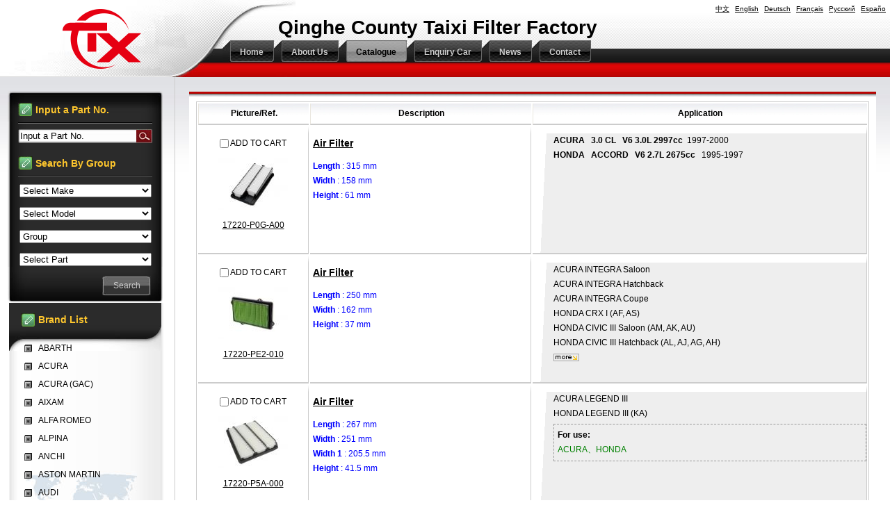

--- FILE ---
content_type: text/html;charset=utf-8
request_url: http://hbtaixifilter.com/?l=en&m=product&part=&make=AC
body_size: 8788
content:
<!DOCTYPE html PUBLIC "-//W3C//DTD XHTML 1.0 Strict//EN"
  "http://www.w3.org/TR/xhtml1/DTD/xhtml1-strict.dtd">
<html xmlns="http://www.w3.org/1999/xhtml">
<head>
	<meta http-equiv="content-type" content="text/html; charset=utf-8" />
	<title>Qinghe County Taixi Filter Factory</title>
	<meta name="author" content="YiParts.com" />
	<meta name="keywords" content="Taixi produces various car filters, air filters, cabin filters, oil filters, fuel filters, and can provide OEM, sample production and processing." />
	<meta name="description" content="Qinghe County Taixi Filter Factory is located in Qinghe County, Xingtai City, Hebei Province, with superior geographical location and convenient transportation. An enterprise integrating research and development, design, production, manufacturing and sales of automotive filters. The company specializes in the production of various car filters, air filters, cabin filters, oil filters, fuel filters, can provide OEM, sample production and processing, the products sell well all over the country, exported to North America, South America, Europe, Southeast Asia, the Middle East and other countries and regions, since the products entered the market, they have won the recognition and trust of domestic and foreign customers with good quality, punctual delivery and price advantages, and are deeply favored by customers.

       Based on the principle of "integrity, innovation, pragmatism and high efficiency", Taixi Company sincerely and warmly welcomes customers from home and abroad to visit and guide, establish a mutually beneficial cooperative relationship, and create a brilliant tomorrow hand in hand with you." />
	
	<link rel="shortcut icon" href="favicon.ico" type="image/x-icon" />
	<script type="text/javascript" src="//cdn.yiparts.com/Js/jquery-1.3.2.min.js"></script>
	<script type="text/javascript" src="//cdn.yiparts.com/Js/jquery-ui-1.7.1.custom.min.js"></script>
	<script type="text/javascript" src="//cdn.yiparts.com/Js/jquery.plug.custom.js"></script>
	<script type="text/javascript" src="//cdn.yiparts.com/Js/checkForm.js"></script>
	<script type="text/javascript" src="//cdn.yiparts.com/Js/fancybox/jquery.fancybox-1.3.1.pack.js"></script>
	<script type="text/javascript" src="//cdn.yiparts.com/Js/fckeditor/fckeditor.js"></script>

		<link rel = "stylesheet" type="text/css" id="default_Css" href="//cdn.yiparts.com/Css/Module/default.css" />
	<link rel = "stylesheet" type="text/css" id="Frame_Css" href="//cdn.yiparts.com/Css/template/template_29/style.css" />
	<link rel = "stylesheet" type="text/css" id="default_Css" href="//cdn.yiparts.com/Css/popup.css" />
		<link rel = "stylesheet" type="text/css" id="Module_Css_9" href="//cdn.yiparts.com/Css/Module/pagenav/3.css" />
				<link rel = "stylesheet" type="text/css" id="Module_Css_product" href="//cdn.yiparts.com/Css/Module/product/product5.css" />
				<link rel = "stylesheet" type="text/css" id="Module_Css_copyright" href="//cdn.yiparts.com/Css/Module/copyright/copyright.css" />
				<link rel = "stylesheet" type="text/css" id="Module_Css_partsearch" href="//cdn.yiparts.com/Css/Module/partsearch/kong.css" />
				<link rel = "stylesheet" type="text/css" id="Module_Css_logo" href="//cdn.yiparts.com/Css/Module/logo/logo.css" />
				<link rel = "stylesheet" type="text/css" id="Module_Css_advsearch" href="//cdn.yiparts.com/Css/Module/advsearch/kong.css" />
				<link rel = "stylesheet" type="text/css" id="Module_Css_language" href="//cdn.yiparts.com/Css/Module/language/language.css" />
				<link rel = "stylesheet" type="text/css" id="Module_Css_makelist" href="//cdn.yiparts.com/Css/Module/makelist/makelist.css" />
				<link rel = "stylesheet" type="text/css" id="Module_Css_banner" href="//cdn.yiparts.com/Css/Module/banner/banner.css" />
				<link rel = "stylesheet" type="text/css" id="Module_Css_menu" href="//cdn.yiparts.com/Css/Module/menu/menu.css" />
				<link rel = "stylesheet" type="text/css" id="Module_Css_user" href="//cdn.yiparts.com/Css/Module/user/user.css" />
					<link rel = "stylesheet" type="text/css" id="User_Css" href="User/user.css" />

	<script type="text/javascript" language="javascript">
		var user='txgs';
		var ver='en';
				var host='';
				var Bselect=false;
			</script>
		</head>

<body onload="window.defaultStatus='Qinghe County Taixi Filter Factory';" id="DEFAULT">
<div id="container" class="PAGE_product en">
<!--调用页面基本的JS,index必须加载-->
	<div id="PageTop" class="control1 PageTop">
		<div id="PageTop1">
			<div id="PageTop2">
			<!--logo 结束--><div id="logo" class="control logo "><div class="container"><div class="main"><a href="#"><img src="images/logo.png" alt="Qinghe County Taixi Filter Factory"  ></a></div></div></div><!--logo 结束--><!--语言栏 开始--><div id="language" class="control language "><div class="container"><div class="main"><div class="content"><ul><li id="cn" ><a href="?m=product&part=&make=AC&l=cn"><span>中文</span></a></li><li id="en" class="active"><a href="?m=product&part=&make=AC&l=en"><span>English</span></a></li><li id="de" ><a href="?m=product&part=&make=AC&l=de"><span>Deutsch</span></a></li><li id="fr" ><a href="?m=product&part=&make=AC&l=fr"><span>Français</span></a></li><li id="py" ><a href="?m=product&part=&make=AC&l=py"><span>Русский</span></a></li><li id="es" ><a href="?m=product&part=&make=AC&l=es"><span>Españo</span></a></li></ul></div></div></div></div><!--div style="clear:both;"></div--><!--语言栏 结束--><!--Banner模块 开始--><div id="banner" class="control banner " style="background-position:left ;"><div class="container"><div class="main" style="position:relative;"><h1 style="position:absolute;font-size:28px;color:#000;">Qinghe County Taixi Filter Factory</h1></div></div></div><!--Banner模块 开始--><!--菜单模块 开始--><div id="menu" class="control menu "><div class="container"><div class="main"><div class="content"><ul><li id="M_home" ><a href="?m=home"><span>Home</span></a></li><li id="M_about" ><a href="?m=about"><span>About Us</span></a></li><li id="M_product" class="active"><a href="?m=product"><span>Catalogue</span></a></li><li id="M_pdcar" ><a href="?m=pdcar"><span>Enquiry Car</span></a></li><li id="M_news" ><a href="?m=news"><span>News</span></a></li><li id="M_contact" ><a href="?m=contact"><span>Contact</span></a></li></ul></div></div></div></div><!--菜单模块 开始-->
			<div style="clear:both;"></div>
			</div>
		</div>

	</div>
	<div id="main">
	 <div id="main1">
	  <div id="main2">
	       <div id="Content" class="control1 PageContent">
			<div id="Content1">
				<div id="Content2">
				<!--产品模块 开始--><div id="product" class="control productlist "><div class="container"><div class="main"><div class="content"><!--购物车-->
<!--表格展示方式-->
<table id="plist">
	<tr class="title">
	<th>Picture/Ref.</th><th>Description</th><th>Application</th>
	</tr>
		<tr>
		<td class="img">
			<div class="carbtn">
						<label><input type="checkbox" name="" value="416" class="checkthis"/> <span>ADD TO CART</span></label>
						</div>
			<a class="image" href="javascript:void(0);" onclick="showproduct(416)"><img src="pic/small/1-4585ff2968709.jpg" alt="Air Filter:17220-P0G-A00"/></a>
			<br /><a href="javascript:void(0);" onclick="showproduct(416)">17220-P0G-A00</a>
		</td>
		<td class="desc">
			<div class="pddesc">
			<h3><a href="javascript:void(0);" onclick="showproduct(416)">Air Filter</a></h3>
			<h4 class="blue"></h4>
			<p class="text"><strong>Length</strong> : 315 mm<br /><strong>Width</strong> : 158 mm<br /><strong>Height</strong> : 61 mm</p>
			</div>
		</td>
		<td class="modellist"><strong>ACURA&nbsp;&nbsp; 3.0 CL&nbsp;&nbsp; V6 3.0L 2997cc</strong>&nbsp; 1997-2000<br />
<strong>HONDA&nbsp;&nbsp; ACCORD&nbsp;&nbsp; V6 2.7L 2675cc</strong>&nbsp;&nbsp; 1995-1997<br/>
		</td>
	</tr>
		<tr>
		<td class="img">
			<div class="carbtn">
						<label><input type="checkbox" name="" value="422" class="checkthis"/> <span>ADD TO CART</span></label>
						</div>
			<a class="image" href="javascript:void(0);" onclick="showproduct(422)"><img src="pic/small/1-4585ff2c5b9ba.jpg" alt="Air Filter:17220-PE2-010"/></a>
			<br /><a href="javascript:void(0);" onclick="showproduct(422)">17220-PE2-010</a>
		</td>
		<td class="desc">
			<div class="pddesc">
			<h3><a href="javascript:void(0);" onclick="showproduct(422)">Air Filter</a></h3>
			<h4 class="blue"></h4>
			<p class="text"><strong>Length</strong> : 250 mm<br /><strong>Width</strong> : 162 mm<br /><strong>Height</strong> : 37 mm</p>
			</div>
		</td>
		<td class="modellist">ACURA <span class="modelitem" value="2734">INTEGRA Saloon</span><br>ACURA <span class="modelitem" value="2733">INTEGRA Hatchback</span><br>ACURA <span class="modelitem" value="2732">INTEGRA Coupe</span><br>HONDA <span class="modelitem" value="702">CRX I (AF, AS)</span><br>HONDA <span class="modelitem" value="667">CIVIC III Saloon (AM, AK, AU)</span><br>HONDA <span class="modelitem" value="666">CIVIC III Hatchback (AL, AJ, AG, AH)</span><br> <a href="javascript:void(0);" onclick="showproduct(422)" id="fumore" >More...</a>
		</td>
	</tr>
		<tr>
		<td class="img">
			<div class="carbtn">
						<label><input type="checkbox" name="" value="470" class="checkthis"/> <span>ADD TO CART</span></label>
						</div>
			<a class="image" href="javascript:void(0);" onclick="showproduct(470)"><img src="pic/small/1-465d4304ce3d2.jpg" alt="Air Filter:17220-P5A-000"/></a>
			<br /><a href="javascript:void(0);" onclick="showproduct(470)">17220-P5A-000</a>
		</td>
		<td class="desc">
			<div class="pddesc">
			<h3><a href="javascript:void(0);" onclick="showproduct(470)">Air Filter</a></h3>
			<h4 class="blue"></h4>
			<p class="text"><strong>Length</strong> : 267 mm<br /><strong>Width</strong> : 251 mm<br /><strong>Width 1</strong> : 205.5 mm<br /><strong>Height</strong> : 41.5 mm</p>
			</div>
		</td>
		<td class="modellist">ACURA <span class="modelitem" value="2738">LEGEND III</span><br>HONDA <span class="modelitem" value="723">LEGEND III (KA)</span><br><div class="makeforuse"><strong>For use:</strong><br/>ACURA、HONDA</div>
		</td>
	</tr>
		<tr>
		<td class="img">
			<div class="carbtn">
						<label><input type="checkbox" name="" value="473" class="checkthis"/> <span>ADD TO CART</span></label>
						</div>
			<a class="image" href="javascript:void(0);" onclick="showproduct(473)"><img src="pic/small/1-465d430678494.jpg" alt="Air Filter:17220-PGK-A00"/></a>
			<br /><a href="javascript:void(0);" onclick="showproduct(473)">17220-PGK-A00</a>
		</td>
		<td class="desc">
			<div class="pddesc">
			<h3><a href="javascript:void(0);" onclick="showproduct(473)">Air Filter</a></h3>
			<h4 class="blue"></h4>
			<p class="text"><strong>Length</strong> : 289 mm<br /><strong>Width</strong> : 164 mm<br /><strong>Height</strong> : 41.5 mm</p>
			</div>
		</td>
		<td class="modellist"><strong>Acura MDX</strong><BR /><br/>
V6-3.5L F/inj. (24V) SOHC J35A3 V-Tec 2006-2001<BR /><br/>
V6-3.5L F/inj. (24V) SOHC J35A5 V-Tec 2004<BR /><br/>
V6-3.5L F/inj. J35A3 V-Tec 2002<BR /><br/>
V6-3.5L F/inj. J35A5 V-Tec 2003<BR /><br/><font color="#B60701"><a href="javascript:void(0);" onclick="showproduct(473)">More</a>...</font>
		</td>
	</tr>
		<tr>
		<td class="img">
			<div class="carbtn">
						<label><input type="checkbox" name="" value="477" class="checkthis"/> <span>ADD TO CART</span></label>
						</div>
			<a class="image" href="javascript:void(0);" onclick="showproduct(477)"><img src="pic/small/1-465d43091a2b2.jpg" alt="Air Filter:17220-PV1-000"/></a>
			<br /><a href="javascript:void(0);" onclick="showproduct(477)">17220-PV1-000</a>
		</td>
		<td class="desc">
			<div class="pddesc">
			<h3><a href="javascript:void(0);" onclick="showproduct(477)">Air Filter</a></h3>
			<h4 class="blue"></h4>
			<p class="text"><strong>Length</strong> : 265 mm<br /><strong>Width</strong> : 203 mm<br /><strong>Height</strong> : 45 mm</p>
			</div>
		</td>
		<td class="modellist"><strong>Honda&nbsp;Accord 2000 PGM-FI, CE4</strong>&nbsp; 1993/10-1997/02 <br />
<strong>Honda&nbsp;Accord 2500 PGM-FI, CE5</strong> 1993/10-1997/02<br />
<strong>Honda&nbsp;Ascot 2000i CC3</strong> 1991/12-1995/02<br />
<strong>Honda&nbsp;Ascot 2000i UA1/UA2</strong> 1995/02-1998/09 <br />
<strong>Honda&nbsp; Ascot 2500i UA2</strong> 1995/02-1998/09 &nbsp; <br /><font color="#B60701"><a href="javascript:void(0);" onclick="showproduct(477)">More</a>...</font>
		</td>
	</tr>
		<tr>
		<td class="img">
			<div class="carbtn">
						<label><input type="checkbox" name="" value="478" class="checkthis"/> <span>ADD TO CART</span></label>
						</div>
			<a class="image" href="javascript:void(0);" onclick="showproduct(478)"><img src="pic/small/1-465d430974f63.jpg" alt="Air Filter:17220-PY3-000"/></a>
			<br /><a href="javascript:void(0);" onclick="showproduct(478)">17220-PY3-000</a>
		</td>
		<td class="desc">
			<div class="pddesc">
			<h3><a href="javascript:void(0);" onclick="showproduct(478)">Air Filter</a></h3>
			<h4 class="blue"></h4>
			<p class="text"><strong>Length</strong> : 263 mm<br /><strong>Width</strong> : 223/178.8 mm<br /><strong>Height</strong> : 41.5 mm</p>
			</div>
		</td>
		<td class="modellist">ACURA <span class="modelitem" value="2737">LEGEND II Coupe</span><br>ACURA <span class="modelitem" value="2736">LEGEND II</span><br>HONDA <span class="modelitem" value="721">LEGEND II Coupe (KA)</span><br>HONDA <span class="modelitem" value="719">LEGEND II (KA)</span><br><div class="makeforuse"><strong>For use:</strong><br/>ACURA、HONDA、VOLVO</div>
		</td>
	</tr>
		<tr>
		<td class="img">
			<div class="carbtn">
						<label><input type="checkbox" name="" value="521" class="checkthis"/> <span>ADD TO CART</span></label>
						</div>
			<a class="image" href="javascript:void(0);" onclick="showproduct(521)"><img src="pic/small/1-465db15751fc2.jpg" alt="Air Filter:17220-RGL-A00"/></a>
			<br /><a href="javascript:void(0);" onclick="showproduct(521)">17220-RGL-A00</a>
		</td>
		<td class="desc">
			<div class="pddesc">
			<h3><a href="javascript:void(0);" onclick="showproduct(521)">Air Filter</a></h3>
			<h4 class="blue"></h4>
			<p class="text"><strong>Length</strong> : 305 mm<br />
<strong>Width</strong> : 175 mm<br />
<strong>Height</strong> : 40 mm</p>
			</div>
		</td>
		<td class="modellist">ACURA <span class="modelitem" value="8851">MDX (YD2)</span><br><div class="makeforuse"><strong>For use:</strong><br/>ACURA、HONDA</div>
		</td>
	</tr>
		<tr>
		<td class="img">
			<div class="carbtn">
						<label><input type="checkbox" name="" value="525" class="checkthis"/> <span>ADD TO CART</span></label>
						</div>
			<a class="image" href="javascript:void(0);" onclick="showproduct(525)"><img src="pic/small/1-465dbbdc09ed1.jpg" alt="Air Filter:17220-RRA-A00"/></a>
			<br /><a href="javascript:void(0);" onclick="showproduct(525)">17220-RRA-A00</a>
		</td>
		<td class="desc">
			<div class="pddesc">
			<h3><a href="javascript:void(0);" onclick="showproduct(525)">Air Filter</a></h3>
			<h4 class="blue"></h4>
			<p class="text"><strong>Length</strong> : 275 mm<br />
<strong>Width</strong> : 161 mm<br />
<strong>Height</strong> : 40 mm</p>
			</div>
		</td>
		<td class="modellist">HONDA <span class="modelitem" value="7983">ELEMENT (YH)</span><br>HONDA <span class="modelitem" value="4668">CIVIC VIII Saloon (FD, FA)</span><br><div class="makeforuse"><strong>For use:</strong><br/>ACURA、HONDA</div>
		</td>
	</tr>
		<tr>
		<td class="img">
			<div class="carbtn">
						<label><input type="checkbox" name="" value="591" class="checkthis"/> <span>ADD TO CART</span></label>
						</div>
			<a class="image" href="javascript:void(0);" onclick="showproduct(591)"><img src="pic/small/1-4662d4ca13518.jpg" alt="Air Filter:17220-PGE-A00"/></a>
			<br /><a href="javascript:void(0);" onclick="showproduct(591)">17220-PGE-A00</a>
		</td>
		<td class="desc">
			<div class="pddesc">
			<h3><a href="javascript:void(0);" onclick="showproduct(591)">Air Filter</a></h3>
			<h4 class="blue"></h4>
			<p class="text"><strong>Length</strong> : 322 mm<br /><strong>Width</strong> : 156 mm<br /><strong>Height</strong> : 48 mm</p>
			</div>
		</td>
		<td class="modellist"><strong>ACURA 3.2 CL V6 3.2L 3210cc VTEC</strong> 1999-2004<br />
<strong>ACURA 3.2 TL V6 3.2L 3210cc VTEC</strong> 1999-2004<br />
<strong>ACURA 3.2L TL V6 3.2L 3210cc VTEC</strong> 1999-2004<br />
<strong>HONDA ACCORD V6 3.0L 2997cc VTEC</strong> 1998-2002<br/>
		</td>
	</tr>
		<tr>
		<td class="img">
			<div class="carbtn">
						<label><input type="checkbox" name="" value="1103" class="checkthis"/> <span>ADD TO CART</span></label>
						</div>
			<a class="image" href="javascript:void(0);" onclick="showproduct(1103)"><img src="pic/small/030031085000-4680acf61e84c.jpg" alt="Air Filter:8-97111-423-0"/></a>
			<br /><a href="javascript:void(0);" onclick="showproduct(1103)">8-97111-423-0</a>
		</td>
		<td class="desc">
			<div class="pddesc">
			<h3><a href="javascript:void(0);" onclick="showproduct(1103)">Air Filter</a></h3>
			<h4 class="blue"></h4>
			<p class="text"><strong>Length</strong> : 310 mm<br /><strong>Width</strong> : 177 mm<br /><strong>Height</strong> : 42 mm</p>
			</div>
		</td>
		<td class="modellist">ACURA SLX V6 3.2L 3165cc<BR /><br/>
ACURA SLX V6 3.5L 3494cc<BR /><br/>
HONDA PASSPORT V6 3.2L 3165cc<BR /><br/>
ISUZU AMIGO L4 2.2L 2198cc<BR /><br/>
ISUZU AMIGO V6 3.2L 3165cc<BR /><br/><font color="#B60701"><a href="javascript:void(0);" onclick="showproduct(1103)">More</a>...</font>
		</td>
	</tr>
	</table>
<!--分页模板-->
                <div class="pagenav">
                <ul>
                    <li class="title">Page: 1/3 Total  30 Records</li>
                    <li>
                        <a href="?l=en&m=product&make=AC&page=1" class="first">&lt;&lt;First</a>
                    </li>
                    <li>
                        <a href="?l=en&m=product&make=AC" class="prveious">&lt;Previous</a>
                    </li><li><span  class="active"><a href="?l=en&m=product&make=AC&page=1">1</a></span><span ><a href="?l=en&m=product&make=AC&page=2">2</a></span><span ><a href="?l=en&m=product&make=AC&page=3">3</a></span></li><li>
                        <a href="?l=en&m=product&make=AC&page=2" class="next">Next&gt;</a>
                    </li>
                    <li>
                        <a href="?l=en&m=product&make=AC&page=3" class="last">Last&gt;&gt;</a>
                    </li>
                    <li class="goto">Go TO:<SELECT NAME="pagecount" id="pagecount" onchange="gotopage()">
                    <option value="1" selected>1</option><option value="2">2</option><option value="3">3</option></SELECT></li>
                  </ul>
                </div></div></div></div></div><!--产品模块 结束-->
				<div style="clear:both;"></div>
				</div>
			</div>
		</div>
		 <div id="PageLeft" class="control1 PageLeft">
			<div id="PageLeft1">
				<div id="PageLeft2">
				<!--号码搜索模块 开始--><div id="partsearch" class="control partsearch "><div class="container"><div class="main"><h2><span>Input a Part No.</span></h2><div class="content"><form action="?m=product" method="get" name="partsearch1"><ul><li><input name="partnumber" type="text" class="txt" id="partnumber" title="Input a Part No." value="" /><input type="hidden" name="m" value="product"/><input type="submit" name="Submit" value="Search" id="Submit" class="btn" /></li></ul><input type="hidden" name="h" value=""/></form></div></div></div></div><!--号码搜索模块 结束--><!--高级搜索组合 开始--><div id="advsearch" class="control advsearch "><div class="container"><div class="main"><h2><span>Search By Group</span></h2><div class="content"><form action="?m=product" method="get" name="advsearch1" class="niceform"><ul><li class="limake">
									<div id="userstyle">
										<select name="make" id="advsearch_make" class="make" key="" url="/USITE/Function/getmake.php" onchange="select_change(this)">
											<option value="">Select Make</option>
										</select>
									  </div>
									</li><li class="limodel">
									<div id="userstyle">
										<select name="model" id="advsearch_model" class="model" key="" url="/USITE/Function/getmodel.php" onchange="select_change(this)">
											<option value="">Select Model</option>
										</select>
									  </div>
									</li><li class="ligroup">
									<div id="userstyle">
										<select name="partgroup" id="advsearch_group" class="group" key="" url="/USITE/Function/getgroup.php" onchange="select_change(this)">
											<option value="">Select Group</option>
										</select>
									  </div>
									</li><li class="lipart">
									<div id="userstyle">
										<select name="part" id="advsearch_part" class="part" key="" url="/USITE/Function/getpart.php" onchange="select_change(this)">
											<option value="">Select Part</option>
										</select>
									  </div>
									</li><li class="adv_btn"><input type="hidden" name="m" value="product"/><input type="hidden" name="h" value=""/><input type="submit" name="Submit" value="Search" id="Submit" class="btn" /></li></ul></form><div style="clear:both;"></div></div></div></div></div>
	<script>
	//loadmake();
	//loadpart();
	//loadgroup();
	</script>
	<!--高级搜索组合模块 结束--><!--品牌列表 开始--><div id="makelist" class="control makelist "><div class="container"><div class="main"><h2><span>Brand List</span></h2><div class="content"><ul><li><a href="?l=en&m=product&part=&make=AB" ><span>ABARTH</span></a></li><li><a href="?l=en&m=product&part=&make=AC"  class="active"><span>ACURA</span></a></li><li><a href="?l=en&m=product&part=&make=AG" ><span>ACURA (GAC)</span></a></li><li><a href="?l=en&m=product&part=&make=AX" ><span>AIXAM</span></a></li><li><a href="?l=en&m=product&part=&make=AR" ><span>ALFA ROMEO</span></a></li><li><a href="?l=en&m=product&part=&make=AL" ><span>ALPINA</span></a></li><li><a href="?l=en&m=product&part=&make=AI" ><span>ANCHI</span></a></li><li><a href="?l=en&m=product&part=&make=AM" ><span>ASTON MARTIN</span></a></li><li><a href="?l=en&m=product&part=&make=AD" ><span>AUDI</span></a></li><li><a href="?l=en&m=product&part=&make=AF" ><span>AUDI (FAW)</span></a></li><li class="hide hidden"><a href="?l=en&m=product&part=&make=AS" ><span>AUSTIN</span></a></li><li class="hide hidden"><a href="?l=en&m=product&part=&make=BC" ><span>BAIC HUANSU</span></a></li><li class="hide hidden"><a href="?l=en&m=product&part=&make=BO" ><span>BAIC MOTOR</span></a></li><li class="hide hidden"><a href="?l=en&m=product&part=&make=BE" ><span>BAIC SENOVA</span></a></li><li class="hide hidden"><a href="?l=en&m=product&part=&make=BJ" ><span>BAOJUN (SGMW)</span></a></li><li class="hide hidden"><a href="?l=en&m=product&part=&make=BB" ><span>BEIJING BENZ (BBDC)</span></a></li><li class="hide hidden"><a href="?l=en&m=product&part=&make=BT" ><span>BERTONE</span></a></li><li class="hide hidden"><a href="?l=en&m=product&part=&make=BD" ><span>BESTURN</span></a></li><li class="hide hidden"><a href="?l=en&m=product&part=&make=BI" ><span>BISU</span></a></li><li class="hide hidden"><a href="?l=en&m=product&part=&make=BM" ><span>BMW</span></a></li><li class="hide hidden"><a href="?l=en&m=product&part=&make=BH" ><span>BMW (BRILLIANCE)</span></a></li><li class="hide hidden"><a href="?l=en&m=product&part=&make=BW" ><span>BORGWARD</span></a></li><li class="hide hidden"><a href="?l=en&m=product&part=&make=BU" ><span>BUICK</span></a></li><li class="hide hidden"><a href="?l=en&m=product&part=&make=BS" ><span>BUICK (SGM)</span></a></li><li class="hide hidden"><a href="?l=en&m=product&part=&make=BY" ><span>BYD</span></a></li><li class="hide hidden"><a href="?l=en&m=product&part=&make=CA" ><span>CADILLAC</span></a></li><li class="hide hidden"><a href="?l=en&m=product&part=&make=CS" ><span>CADILLAC (SGM)</span></a></li><li class="hide hidden"><a href="?l=en&m=product&part=&make=CB" ><span>CASE IH</span></a></li><li class="hide hidden"><a href="?l=en&m=product&part=&make=CC" ><span>CHANGAN (CHANA)</span></a></li><li class="hide hidden"><a href="?l=en&m=product&part=&make=CK" ><span>CHANGHE</span></a></li><li class="hide hidden"><a href="?l=en&m=product&part=&make=QR" ><span>CHERY</span></a></li><li class="hide hidden"><a href="?l=en&m=product&part=&make=CE" ><span>CHEVROLET</span></a></li><li class="hide hidden"><a href="?l=en&m=product&part=&make=CN" ><span>CHEVROLET (SGM)</span></a></li><li class="hide hidden"><a href="?l=en&m=product&part=&make=CO" ><span>CHEVROLET (SGMW)</span></a></li><li class="hide hidden"><a href="?l=en&m=product&part=&make=CH" ><span>CHRYSLER</span></a></li><li class="hide hidden"><a href="?l=en&m=product&part=&make=KB" ><span>CHRYSLER (BBDC)</span></a></li><li class="hide hidden"><a href="?l=en&m=product&part=&make=CI" ><span>CITROEN</span></a></li><li class="hide hidden"><a href="?l=en&m=product&part=&make=DX" ><span>CITROEN (DF-PSA)</span></a></li><li class="hide hidden"><a href="?l=en&m=product&part=&make=CL" ><span>CLAAS</span></a></li><li class="hide hidden"><a href="?l=en&m=product&part=&make=CW" ><span>COWIN</span></a></li><li class="hide hidden"><a href="?l=en&m=product&part=&make=DC" ><span>DACIA</span></a></li><li class="hide hidden"><a href="?l=en&m=product&part=&make=DW" ><span>DAEWOO</span></a></li><li class="hide hidden"><a href="?l=en&m=product&part=&make=DF" ><span>DAF</span></a></li><li class="hide hidden"><a href="?l=en&m=product&part=&make=DA" ><span>DAIHATSU</span></a></li><li class="hide hidden"><a href="?l=en&m=product&part=&make=DZ" ><span>DENZA</span></a></li><li class="hide hidden"><a href="?l=en&m=product&part=&make=DE" ><span>DEUTZ-FAHR</span></a></li><li class="hide hidden"><a href="?l=en&m=product&part=&make=DO" ><span>DODGE</span></a></li><li class="hide hidden"><a href="?l=en&m=product&part=&make=DG" ><span>DONGFENG (DFAC)</span></a></li><li class="hide hidden"><a href="?l=en&m=product&part=&make=DB" ><span>DONGFENG FENGDU</span></a></li><li class="hide hidden"><a href="?l=en&m=product&part=&make=DK" ><span>DONGFENG XIAOKANG</span></a></li><li class="hide hidden"><a href="?l=en&m=product&part=&make=DS" ><span>DONGNAN (SOUEAST)</span></a></li><li class="hide hidden"><a href="?l=en&m=product&part=&make=DU" ><span>DS</span></a></li><li class="hide hidden"><a href="?l=en&m=product&part=&make=DY" ><span>DS (CAPSA)</span></a></li><li class="hide hidden"><a href="?l=en&m=product&part=&make=EA" ><span>EAGLE</span></a></li><li class="hide hidden"><a href="?l=en&m=product&part=&make=EF" ><span>EFFA</span></a></li><li class="hide hidden"><a href="?l=en&m=product&part=&make=EG" ><span>EMGRAND (GEELY)</span></a></li><li class="hide hidden"><a href="?l=en&m=product&part=&make=EE" ><span>ENGLON (GEELY)</span></a></li><li class="hide hidden"><a href="?l=en&m=product&part=&make=EN" ><span>ENRANGER</span></a></li><li class="hide hidden"><a href="?l=en&m=product&part=&make=FW" ><span>FAW</span></a></li><li class="hide hidden"><a href="?l=en&m=product&part=&make=FL" ><span>FAW JILIN</span></a></li><li class="hide hidden"><a href="?l=en&m=product&part=&make=TJ" ><span>FAW TIANJIN</span></a></li><li class="hide hidden"><a href="?l=en&m=product&part=&make=FD" ><span>FENDT</span></a></li><li class="hide hidden"><a href="?l=en&m=product&part=&make=FF" ><span>FENGON</span></a></li><li class="hide hidden"><a href="?l=en&m=product&part=&make=FB" ><span>FENGSHEN</span></a></li><li class="hide hidden"><a href="?l=en&m=product&part=&make=FX" ><span>FENGXING (DONGFENG )</span></a></li><li class="hide hidden"><a href="?l=en&m=product&part=&make=FE" ><span>FERRARI</span></a></li><li class="hide hidden"><a href="?l=en&m=product&part=&make=FI" ><span>FIAT</span></a></li><li class="hide hidden"><a href="?l=en&m=product&part=&make=FG" ><span>FIAT (GAC)</span></a></li><li class="hide hidden"><a href="?l=en&m=product&part=&make=FN" ><span>FIAT (NANJING)</span></a></li><li class="hide hidden"><a href="?l=en&m=product&part=&make=FY" ><span>FODAY</span></a></li><li class="hide hidden"><a href="?l=en&m=product&part=&make=FO" ><span>FORD</span></a></li><li class="hide hidden"><a href="?l=en&m=product&part=&make=FC" ><span>FORD (CHANGAN)</span></a></li><li class="hide hidden"><a href="?l=en&m=product&part=&make=FM" ><span>FORD (JMC)</span></a></li><li class="hide hidden"><a href="?l=en&m=product&part=&make=FU" ><span>FORD USA</span></a></li><li class="hide hidden"><a href="?l=en&m=product&part=&make=FT" ><span>FOTON</span></a></li><li class="hide hidden"><a href="?l=en&m=product&part=&make=FR" ><span>FQT MOTOR</span></a></li><li class="hide hidden"><a href="?l=en&m=product&part=&make=FS" ><span>FSO</span></a></li><li class="hide hidden"><a href="?l=en&m=product&part=&make=GY" ><span>GEELY</span></a></li><li class="hide hidden"><a href="?l=en&m=product&part=&make=GE" ><span>GEO</span></a></li><li class="hide hidden"><a href="?l=en&m=product&part=&make=GG" ><span>GLEAGLE (GEELY)</span></a></li><li class="hide hidden"><a href="?l=en&m=product&part=&make=GM" ><span>GM</span></a></li><li class="hide hidden"><a href="?l=en&m=product&part=&make=GC" ><span>GMC</span></a></li><li class="hide hidden"><a href="?l=en&m=product&part=&make=GW" ><span>GONOW</span></a></li><li class="hide hidden"><a href="?l=en&m=product&part=&make=GL" ><span>GREAT WALL</span></a></li><li class="hide hidden"><a href="?l=en&m=product&part=&make=GZ" ><span>GUANGZHOU</span></a></li><li class="hide hidden"><a href="?l=en&m=product&part=&make=HF" ><span>HAFEI</span></a></li><li class="hide hidden"><a href="?l=en&m=product&part=&make=HM" ><span>HAIMA</span></a></li><li class="hide hidden"><a href="?l=en&m=product&part=&make=HA" ><span>HAVAL</span></a></li><li class="hide hidden"><a href="?l=en&m=product&part=&make=HT" ><span>HAWTAI</span></a></li><li class="hide hidden"><a href="?l=en&m=product&part=&make=HR" ><span>HIGER</span></a></li><li class="hide hidden"><a href="?l=en&m=product&part=&make=HI" ><span>HINO</span></a></li><li class="hide hidden"><a href="?l=en&m=product&part=&make=HD" ><span>HOLDEN</span></a></li><li class="hide hidden"><a href="?l=en&m=product&part=&make=HO" ><span>HONDA</span></a></li><li class="hide hidden"><a href="?l=en&m=product&part=&make=HG" ><span>HONDA (DONGFENG)</span></a></li><li class="hide hidden"><a href="?l=en&m=product&part=&make=HZ" ><span>HONDA (GUANGZHOU)</span></a></li><li class="hide hidden"><a href="?l=en&m=product&part=&make=HQ" ><span>HONGQI</span></a></li><li class="hide hidden"><a href="?l=en&m=product&part=&make=HU" ><span>HUMMER</span></a></li><li class="hide hidden"><a href="?l=en&m=product&part=&make=HY" ><span>HYUNDAI</span></a></li><li class="hide hidden"><a href="?l=en&m=product&part=&make=HN" ><span>HYUNDAI (BEIJING)</span></a></li><li class="hide hidden"><a href="?l=en&m=product&part=&make=HH" ><span>HYUNDAI (HUATAI)</span></a></li><li class="hide hidden"><a href="?l=en&m=product&part=&make=IN" ><span>INFINITI</span></a></li><li class="hide hidden"><a href="?l=en&m=product&part=&make=ID" ><span>INFINITI (Dongfeng)</span></a></li><li class="hide hidden"><a href="?l=en&m=product&part=&make=IR" ><span>IRISBUS</span></a></li><li class="hide hidden"><a href="?l=en&m=product&part=&make=IS" ><span>ISUZU</span></a></li><li class="hide hidden"><a href="?l=en&m=product&part=&make=IV" ><span>IVECO</span></a></li><li class="hide hidden"><a href="?l=en&m=product&part=&make=JC" ><span>JAC</span></a></li><li class="hide hidden"><a href="?l=en&m=product&part=&make=JA" ><span>JAGUAR</span></a></li><li class="hide hidden"><a href="?l=en&m=product&part=&make=JH" ><span>JAGUAR (CHERY)</span></a></li><li class="hide hidden"><a href="?l=en&m=product&part=&make=JE" ><span>JEEP</span></a></li><li class="hide hidden"><a href="?l=en&m=product&part=&make=JB" ><span>JEEP (BJC)</span></a></li><li class="hide hidden"><a href="?l=en&m=product&part=&make=JK" ><span>JEEP (GAC FCA)</span></a></li><li class="hide hidden"><a href="?l=en&m=product&part=&make=JT" ><span>JETOUR</span></a></li><li class="hide hidden"><a href="?l=en&m=product&part=&make=JN" ><span>JETTA</span></a></li><li class="hide hidden"><a href="?l=en&m=product&part=&make=JJ" ><span>JINBEI (BRILLIANCE)</span></a></li><li class="hide hidden"><a href="?l=en&m=product&part=&make=JL" ><span>JMC</span></a></li><li class="hide hidden"><a href="?l=en&m=product&part=&make=JD" ><span>JOHN DEERE</span></a></li><li class="hide hidden"><a href="?l=en&m=product&part=&make=JO" ><span>JOYLONG</span></a></li><li class="hide hidden"><a href="?l=en&m=product&part=&make=KR" ><span>KARRY</span></a></li><li class="hide hidden"><a href="?l=en&m=product&part=&make=KW" ><span>KAWEI</span></a></li><li class="hide hidden"><a href="?l=en&m=product&part=&make=KI" ><span>KIA</span></a></li><li class="hide hidden"><a href="?l=en&m=product&part=&make=KD" ><span>KIA (DYK)</span></a></li><li class="hide hidden"><a href="?l=en&m=product&part=&make=KL" ><span>KING LONG</span></a></li><li class="hide hidden"><a href="?l=en&m=product&part=&make=LD" ><span>LADA</span></a></li><li class="hide hidden"><a href="?l=en&m=product&part=&make=LC" ><span>LANCIA</span></a></li><li class="hide hidden"><a href="?l=en&m=product&part=&make=LR" ><span>LAND ROVER</span></a></li><li class="hide hidden"><a href="?l=en&m=product&part=&make=LQ" ><span>LAND ROVER (CHERY)</span></a></li><li class="hide hidden"><a href="?l=en&m=product&part=&make=LJ" ><span>LANDWIND (JMC)</span></a></li><li class="hide hidden"><a href="?l=en&m=product&part=&make=LV" ><span>LDV</span></a></li><li class="hide hidden"><a href="?l=en&m=product&part=&make=LP" ><span>LEOPAARD</span></a></li><li class="hide hidden"><a href="?l=en&m=product&part=&make=LE" ><span>LEXUS</span></a></li><li class="hide hidden"><a href="?l=en&m=product&part=&make=LL" ><span>LEYLAND</span></a></li><li class="hide hidden"><a href="?l=en&m=product&part=&make=LH" ><span>LIEBHERR</span></a></li><li class="hide hidden"><a href="?l=en&m=product&part=&make=LF" ><span>LIFAN</span></a></li><li class="hide hidden"><a href="?l=en&m=product&part=&make=LI" ><span>LINCOLN</span></a></li><li class="hide hidden"><a href="?l=en&m=product&part=&make=LO" ><span>LOTUS</span></a></li><li class="hide hidden"><a href="?l=en&m=product&part=&make=LU" ><span>LUXGEN</span></a></li><li class="hide hidden"><a href="?l=en&m=product&part=&make=LK" ><span>LYNK&CO</span></a></li><li class="hide hidden"><a href="?l=en&m=product&part=&make=MH" ><span>MAHINDRA</span></a></li><li class="hide hidden"><a href="?l=en&m=product&part=&make=MN" ><span>MAN</span></a></li><li class="hide hidden"><a href="?l=en&m=product&part=&make=MM" ><span>MAPLE (SMA)</span></a></li><li class="hide hidden"><a href="?l=en&m=product&part=&make=MS" ><span>MASERATI</span></a></li><li class="hide hidden"><a href="?l=en&m=product&part=&make=ML" ><span>MAXUS (SAIC MOTOR)</span></a></li><li class="hide hidden"><a href="?l=en&m=product&part=&make=MA" ><span>MAZDA</span></a></li><li class="hide hidden"><a href="?l=en&m=product&part=&make=MC" ><span>MAZDA (CHANGAN)</span></a></li><li class="hide hidden"><a href="?l=en&m=product&part=&make=MF" ><span>MAZDA (FAW)</span></a></li><li class="hide hidden"><a href="?l=en&m=product&part=&make=ME" ><span>MERCEDES BENZ</span></a></li><li class="hide hidden"><a href="?l=en&m=product&part=&make=MP" ><span>MERCEDES-BENZ (BBDC)</span></a></li><li class="hide hidden"><a href="?l=en&m=product&part=&make=MB" ><span>MERCEDES-BENZ (FJDA)</span></a></li><li class="hide hidden"><a href="?l=en&m=product&part=&make=MG" ><span>MG</span></a></li><li class="hide hidden"><a href="?l=en&m=product&part=&make=MJ" ><span>MG (NANJING)</span></a></li><li class="hide hidden"><a href="?l=en&m=product&part=&make=MR" ><span>MG (SAIC)</span></a></li><li class="hide hidden"><a href="?l=en&m=product&part=&make=MT" ><span>MINI</span></a></li><li class="hide hidden"><a href="?l=en&m=product&part=&make=MI" ><span>MITSUBISHI</span></a></li><li class="hide hidden"><a href="?l=en&m=product&part=&make=MD" ><span>MITSUBISHI (BBDC)</span></a></li><li class="hide hidden"><a href="?l=en&m=product&part=&make=MU" ><span>MITSUBISHI (BJC)</span></a></li><li class="hide hidden"><a href="?l=en&m=product&part=&make=MQ" ><span>MITSUBISHI (GAC)</span></a></li><li class="hide hidden"><a href="?l=en&m=product&part=&make=MK" ><span>MITSUBISHI (SOUEAST)</span></a></li><li class="hide hidden"><a href="?l=en&m=product&part=&make=MO" ><span>MOSKVICH</span></a></li><li class="hide hidden"><a href="?l=en&m=product&part=&make=NP" ><span>NEOPLAN</span></a></li><li class="hide hidden"><a href="?l=en&m=product&part=&make=NO" ><span>NIO</span></a></li><li class="hide hidden"><a href="?l=en&m=product&part=&make=NI" ><span>NISSAN</span></a></li><li class="hide hidden"><a href="?l=en&m=product&part=&make=ND" ><span>NISSAN (DONGFENG)</span></a></li><li class="hide hidden"><a href="?l=en&m=product&part=&make=NZ" ><span>NISSAN (ZHENGZHOU)</span></a></li><li class="hide hidden"><a href="?l=en&m=product&part=&make=OL" ><span>OLDSMOBILE</span></a></li><li class="hide hidden"><a href="?l=en&m=product&part=&make=OY" ><span>OLEY</span></a></li><li class="hide hidden"><a href="?l=en&m=product&part=&make=OP" ><span>OPEL</span></a></li><li class="hide hidden"><a href="?l=en&m=product&part=&make=OT" ><span>OTHERS</span></a></li><li class="hide hidden"><a href="?l=en&m=product&part=&make=PU" ><span>PERODUA</span></a></li><li class="hide hidden"><a href="?l=en&m=product&part=&make=PE" ><span>PEUGEOT</span></a></li><li class="hide hidden"><a href="?l=en&m=product&part=&make=PD" ><span>PEUGEOT (DF-PSA)</span></a></li><li class="hide hidden"><a href="?l=en&m=product&part=&make=PG" ><span>PIAGGIO</span></a></li><li class="hide hidden"><a href="?l=en&m=product&part=&make=PL" ><span>PLYMOUTH</span></a></li><li class="hide hidden"><a href="?l=en&m=product&part=&make=PN" ><span>PONTIAC</span></a></li><li class="hide hidden"><a href="?l=en&m=product&part=&make=PO" ><span>PORSCHE</span></a></li><li class="hide hidden"><a href="?l=en&m=product&part=&make=PR" ><span>PROTON</span></a></li><li class="hide hidden"><a href="?l=en&m=product&part=&make=QO" ><span>QOROS</span></a></li><li class="hide hidden"><a href="?l=en&m=product&part=&make=RL" ><span>RELY</span></a></li><li class="hide hidden"><a href="?l=en&m=product&part=&make=RE" ><span>RENAULT</span></a></li><li class="hide hidden"><a href="?l=en&m=product&part=&make=DN" ><span>RENAULT (DONGFENG)</span></a></li><li class="hide hidden"><a href="?l=en&m=product&part=&make=RT" ><span>RENAULT TRUCKS</span></a></li><li class="hide hidden"><a href="?l=en&m=product&part=&make=RI" ><span>RIICH</span></a></li><li class="hide hidden"><a href="?l=en&m=product&part=&make=RS" ><span>ROEWE (SAIC)</span></a></li><li class="hide hidden"><a href="?l=en&m=product&part=&make=RR" ><span>ROLLS-ROYCE</span></a></li><li class="hide hidden"><a href="?l=en&m=product&part=&make=RO" ><span>ROVER</span></a></li><li class="hide hidden"><a href="?l=en&m=product&part=&make=SA" ><span>SAAB</span></a></li><li class="hide hidden"><a href="?l=en&m=product&part=&make=SC" ><span>SCANIA</span></a></li><li class="hide hidden"><a href="?l=en&m=product&part=&make=SE" ><span>SEAT</span></a></li><li class="hide hidden"><a href="?l=en&m=product&part=&make=SR" ><span>SETRA</span></a></li><li class="hide hidden"><a href="?l=en&m=product&part=&make=SH" ><span>SHUANGHUAN</span></a></li><li class="hide hidden"><a href="?l=en&m=product&part=&make=SG" ><span>SHUGUANG</span></a></li><li class="hide hidden"><a href="?l=en&m=product&part=&make=SK" ><span>SKODA</span></a></li><li class="hide hidden"><a href="?l=en&m=product&part=&make=SV" ><span>SKODA (SVW )</span></a></li><li class="hide hidden"><a href="?l=en&m=product&part=&make=SM" ><span>SMART</span></a></li><li class="hide hidden"><a href="?l=en&m=product&part=&make=SS" ><span>SSANGYONG</span></a></li><li class="hide hidden"><a href="?l=en&m=product&part=&make=SB" ><span>SUBARU</span></a></li><li class="hide hidden"><a href="?l=en&m=product&part=&make=SU" ><span>SUZUKI</span></a></li><li class="hide hidden"><a href="?l=en&m=product&part=&make=SW" ><span>SUZUKI (CHANGAN)</span></a></li><li class="hide hidden"><a href="?l=en&m=product&part=&make=SN" ><span>SUZUKI (CHANGHE)</span></a></li><li class="hide hidden"><a href="?l=en&m=product&part=&make=TA" ><span>TATA (TELCO)</span></a></li><li class="hide hidden"><a href="?l=en&m=product&part=&make=TE" ><span>TEMSA</span></a></li><li class="hide hidden"><a href="?l=en&m=product&part=&make=TS" ><span>TESLA</span></a></li><li class="hide hidden"><a href="?l=en&m=product&part=&make=TO" ><span>TOYOTA</span></a></li><li class="hide hidden"><a href="?l=en&m=product&part=&make=TF" ><span>TOYOTA (FAW)</span></a></li><li class="hide hidden"><a href="?l=en&m=product&part=&make=TG" ><span>TOYOTA (GUANGZHOU)</span></a></li><li class="hide hidden"><a href="?l=en&m=product&part=&make=UF" ><span>UFO (FEIDI)</span></a></li><li class="hide hidden"><a href="?l=en&m=product&part=&make=VA" ><span>VAUXHALL</span></a></li><li class="hide hidden"><a href="?l=en&m=product&part=&make=VU" ><span>VENUCIA</span></a></li><li class="hide hidden"><a href="?l=en&m=product&part=&make=VW" ><span>VOLKSWAGEN</span></a></li><li class="hide hidden"><a href="?l=en&m=product&part=&make=VO" ><span>VOLVO</span></a></li><li class="hide hidden"><a href="?l=en&m=product&part=&make=VC" ><span>VOLVO (CHANGAN)</span></a></li><li class="hide hidden"><a href="?l=en&m=product&part=&make=VY" ><span>VOLVO ASIA</span></a></li><li class="hide hidden"><a href="?l=en&m=product&part=&make=VF" ><span>VW (FAW)</span></a></li><li class="hide hidden"><a href="?l=en&m=product&part=&make=VS" ><span>VW (SVW)</span></a></li><li class="hide hidden"><a href="?l=en&m=product&part=&make=WM" ><span>WIESMANN</span></a></li><li class="hide hidden"><a href="?l=en&m=product&part=&make=WG" ><span>WULING</span></a></li><li class="hide hidden"><a href="?l=en&m=product&part=&make=WS" ><span>WULING (SGMW)</span></a></li><li class="hide hidden"><a href="?l=en&m=product&part=&make=YM" ><span>YEMA</span></a></li><li class="hide hidden"><a href="?l=en&m=product&part=&make=ZB" ><span>ZHONGHUA(BRILLIANCE)</span></a></li><li class="hide hidden"><a href="?l=en&m=product&part=&make=ZX" ><span>ZHONGXING (AUTO)</span></a></li><li class="hide hidden"><a href="?l=en&m=product&part=&make=ZZ" ><span>ZHONGXING (ZTE)</span></a></li><li class="hide hidden"><a href="?l=en&m=product&part=&make=ZT" ><span>ZOTYE</span></a></li><li class="more" ><a href="javascript:return(0);" onclick="show('makelist')">More</a></li>
<li class="more less hidden"><a href="javascript:return(0);" onclick="show('makelist')">Less</a></li>
</ul><div style="clear:both;"></div></div></div></div></div><!--品牌列表 结束-->
				
				<div style="clear:both;"></div>
				</div>
			</div>
		</div>
		<div style="clear:both;"></div>
	  </div>
	 </div>
	</div>

	<div id="PageBottom" class="control1 PageBottom">
		<div id="PageBottom1">
			<div id="PageBottom2">
			<!--版权信息 开始--><div id="copyright" class="control "><div class="container"><div class="main"><div class="content">Copyright © 2007--2022 Qinghe County Taixi Filter Factory  All Rights Reserved.powered by <a href="http://www.yiparts.com" target="_blank">yiparts</a> <br />
ADD:Chengguan Industrial Zone, Qinghe County, Xingtai City, Hebei Province<br />
TEL:+86-15803195413 /  +86-15097925576  FAX:  E-mail:admin@taixifilter.com ||           txgs@taixifilter.com</div></div></div></div><!--版权信息 开始-->
			<a href="http://www.cyberpolice.cn/wfjb/"><div class="icppic"></div></a>
			<div style="clear:both;"></div>
			</div>
		</div>
	</div>
</div>

</body>
<script type="text/javascript" src="//cdn.yiparts.com/Js/function.js"></script>
<!--[if lt IE 7]>  <div id="ie6notip" style='border: 1px solid #F7941D; background: #FEEFDA; text-align: center; clear: both; height: 75px; position: relative;'>    <div style='position: absolute; right: 3px; top: 3px; font-family: courier new; font-weight: bold;'><a href='#' onclick='javascript:this.parentNode.parentNode.style.display="none"; return false;'><img src='/USITE/images/iedie/ie6nomore-cornerx.jpg' style='border: none;' alt='Close this notice'/></a></div>    <div style='width: 640px; margin: 0 auto; text-align: left; padding: 0; overflow: hidden; color: black;'>      <div style='width: 75px; float: left;'><img src='/USITE/images/iedie/ie6nomore-warning.jpg' alt='Warning!'/></div>      <div style='width: 275px; float: left; font-family: Arial, sans-serif;'>        <div style='font-size: 14px; font-weight: bold; margin-top: 12px;'>请注意：您正在使用一个过时的浏览器</div>        <div style='font-size: 12px; margin-top: 6px; line-height: 12px;'>为了您能更好的浏览本站，请升级您的浏览器。</div>      </div>      <div style='width: 75px; float: left;'><a href='http://www.firefox.com' target='_blank'><img src='/USITE/images/iedie/ie6nomore-firefox.jpg' style='border: none;' alt='下载 Firefox 3.5'/></a></div>      <div style='width: 75px; float: left;'><a href='http://www.browserforthebetter.com/download.html' target='_blank'><img src='/USITE/images/iedie/ie6nomore-ie8.jpg' style='border: none;' alt='下载 Internet Explorer 8'/></a></div>      <div style='width: 73px; float: left;'><a href='http://www.apple.com/safari/download/' target='_blank'><img src='/USITE/images/iedie/ie6nomore-safari.jpg' style='border: none;' alt='下载 Safari 4'/></a></div>      <div style='float: left;'><a href='http://www.google.com/chrome' target='_blank'><img src='/USITE/images/iedie/ie6nomore-chrome.jpg' style='border: none;' alt='下载 Google Chrome'/></a></div>    </div>  </div>  <![endif]-->
</html>

--- FILE ---
content_type: text/html;charset=utf-8
request_url: http://hbtaixifilter.com/USITE/Function/getmake.php?user=txgs&l=en&rand=0.6955857169313013
body_size: 1947
content:
[{"key":"","val":"Select Make"},{"key":"AB","val":"ABARTH"},{"key":"AC","val":"ACURA"},{"key":"AG","val":"ACURA (GAC)"},{"key":"AX","val":"AIXAM"},{"key":"AR","val":"ALFA ROMEO"},{"key":"AL","val":"ALPINA"},{"key":"AI","val":"ANCHI"},{"key":"AM","val":"ASTON MARTIN"},{"key":"AD","val":"AUDI"},{"key":"AF","val":"AUDI (FAW)"},{"key":"AS","val":"AUSTIN"},{"key":"BC","val":"BAIC HUANSU"},{"key":"BO","val":"BAIC MOTOR"},{"key":"BE","val":"BAIC SENOVA"},{"key":"BJ","val":"BAOJUN (SGMW)"},{"key":"BB","val":"BEIJING BENZ (BBDC)"},{"key":"BT","val":"BERTONE"},{"key":"BD","val":"BESTURN"},{"key":"BI","val":"BISU"},{"key":"BM","val":"BMW"},{"key":"BH","val":"BMW (BRILLIANCE)"},{"key":"BW","val":"BORGWARD"},{"key":"BU","val":"BUICK"},{"key":"BS","val":"BUICK (SGM)"},{"key":"BY","val":"BYD"},{"key":"CA","val":"CADILLAC"},{"key":"CS","val":"CADILLAC (SGM)"},{"key":"CB","val":"CASE IH"},{"key":"CC","val":"CHANGAN (CHANA)"},{"key":"CK","val":"CHANGHE"},{"key":"QR","val":"CHERY"},{"key":"CE","val":"CHEVROLET"},{"key":"CN","val":"CHEVROLET (SGM)"},{"key":"CO","val":"CHEVROLET (SGMW)"},{"key":"CH","val":"CHRYSLER"},{"key":"KB","val":"CHRYSLER (BBDC)"},{"key":"CI","val":"CITROEN"},{"key":"DX","val":"CITROEN (DF-PSA)"},{"key":"CL","val":"CLAAS"},{"key":"CW","val":"COWIN"},{"key":"DC","val":"DACIA"},{"key":"DW","val":"DAEWOO"},{"key":"DF","val":"DAF"},{"key":"DA","val":"DAIHATSU"},{"key":"DZ","val":"DENZA"},{"key":"DE","val":"DEUTZ-FAHR"},{"key":"DO","val":"DODGE"},{"key":"DG","val":"DONGFENG (DFAC)"},{"key":"DB","val":"DONGFENG FENGDU"},{"key":"DK","val":"DONGFENG XIAOKANG"},{"key":"DS","val":"DONGNAN (SOUEAST)"},{"key":"DU","val":"DS"},{"key":"DY","val":"DS (CAPSA)"},{"key":"EA","val":"EAGLE"},{"key":"EF","val":"EFFA"},{"key":"EG","val":"EMGRAND (GEELY)"},{"key":"EE","val":"ENGLON (GEELY)"},{"key":"EN","val":"ENRANGER"},{"key":"FW","val":"FAW"},{"key":"FL","val":"FAW JILIN"},{"key":"TJ","val":"FAW TIANJIN"},{"key":"FD","val":"FENDT"},{"key":"FF","val":"FENGON"},{"key":"FB","val":"FENGSHEN"},{"key":"FX","val":"FENGXING (DONGFENG )"},{"key":"FE","val":"FERRARI"},{"key":"FI","val":"FIAT"},{"key":"FG","val":"FIAT (GAC)"},{"key":"FN","val":"FIAT (NANJING)"},{"key":"FY","val":"FODAY"},{"key":"FO","val":"FORD"},{"key":"FC","val":"FORD (CHANGAN)"},{"key":"FM","val":"FORD (JMC)"},{"key":"FU","val":"FORD USA"},{"key":"FT","val":"FOTON"},{"key":"FR","val":"FQT MOTOR"},{"key":"FS","val":"FSO"},{"key":"GY","val":"GEELY"},{"key":"GE","val":"GEO"},{"key":"GG","val":"GLEAGLE (GEELY)"},{"key":"GM","val":"GM"},{"key":"GC","val":"GMC"},{"key":"GW","val":"GONOW"},{"key":"GL","val":"GREAT WALL"},{"key":"GZ","val":"GUANGZHOU"},{"key":"HF","val":"HAFEI"},{"key":"HM","val":"HAIMA"},{"key":"HA","val":"HAVAL"},{"key":"HT","val":"HAWTAI"},{"key":"HR","val":"HIGER"},{"key":"HI","val":"HINO"},{"key":"HD","val":"HOLDEN"},{"key":"HO","val":"HONDA"},{"key":"HG","val":"HONDA (DONGFENG)"},{"key":"HZ","val":"HONDA (GUANGZHOU)"},{"key":"HQ","val":"HONGQI"},{"key":"HU","val":"HUMMER"},{"key":"HY","val":"HYUNDAI"},{"key":"HN","val":"HYUNDAI (BEIJING)"},{"key":"HH","val":"HYUNDAI (HUATAI)"},{"key":"IN","val":"INFINITI"},{"key":"ID","val":"INFINITI (Dongfeng)"},{"key":"IR","val":"IRISBUS"},{"key":"IS","val":"ISUZU"},{"key":"IV","val":"IVECO"},{"key":"JC","val":"JAC"},{"key":"JA","val":"JAGUAR"},{"key":"JH","val":"JAGUAR (CHERY)"},{"key":"JE","val":"JEEP"},{"key":"JB","val":"JEEP (BJC)"},{"key":"JK","val":"JEEP (GAC FCA)"},{"key":"JT","val":"JETOUR"},{"key":"JN","val":"JETTA"},{"key":"JJ","val":"JINBEI (BRILLIANCE)"},{"key":"JL","val":"JMC"},{"key":"JD","val":"JOHN DEERE"},{"key":"JO","val":"JOYLONG"},{"key":"KR","val":"KARRY"},{"key":"KW","val":"KAWEI"},{"key":"KI","val":"KIA"},{"key":"KD","val":"KIA (DYK)"},{"key":"KL","val":"KING LONG"},{"key":"LD","val":"LADA"},{"key":"LC","val":"LANCIA"},{"key":"LR","val":"LAND ROVER"},{"key":"LQ","val":"LAND ROVER (CHERY)"},{"key":"LJ","val":"LANDWIND (JMC)"},{"key":"LV","val":"LDV"},{"key":"LP","val":"LEOPAARD"},{"key":"LE","val":"LEXUS"},{"key":"LL","val":"LEYLAND"},{"key":"LH","val":"LIEBHERR"},{"key":"LF","val":"LIFAN"},{"key":"LI","val":"LINCOLN"},{"key":"LO","val":"LOTUS"},{"key":"LU","val":"LUXGEN"},{"key":"LK","val":"LYNK&CO"},{"key":"MH","val":"MAHINDRA"},{"key":"MN","val":"MAN"},{"key":"MM","val":"MAPLE (SMA)"},{"key":"MS","val":"MASERATI"},{"key":"ML","val":"MAXUS (SAIC MOTOR)"},{"key":"MA","val":"MAZDA"},{"key":"MC","val":"MAZDA (CHANGAN)"},{"key":"MF","val":"MAZDA (FAW)"},{"key":"ME","val":"MERCEDES BENZ"},{"key":"MP","val":"MERCEDES-BENZ (BBDC)"},{"key":"MB","val":"MERCEDES-BENZ (FJDA)"},{"key":"MG","val":"MG"},{"key":"MJ","val":"MG (NANJING)"},{"key":"MR","val":"MG (SAIC)"},{"key":"MT","val":"MINI"},{"key":"MI","val":"MITSUBISHI"},{"key":"MD","val":"MITSUBISHI (BBDC)"},{"key":"MU","val":"MITSUBISHI (BJC)"},{"key":"MQ","val":"MITSUBISHI (GAC)"},{"key":"MK","val":"MITSUBISHI (SOUEAST)"},{"key":"MO","val":"MOSKVICH"},{"key":"NP","val":"NEOPLAN"},{"key":"NO","val":"NIO"},{"key":"NI","val":"NISSAN"},{"key":"ND","val":"NISSAN (DONGFENG)"},{"key":"NZ","val":"NISSAN (ZHENGZHOU)"},{"key":"OL","val":"OLDSMOBILE"},{"key":"OY","val":"OLEY"},{"key":"OP","val":"OPEL"},{"key":"OT","val":"OTHERS"},{"key":"PU","val":"PERODUA"},{"key":"PE","val":"PEUGEOT"},{"key":"PD","val":"PEUGEOT (DF-PSA)"},{"key":"PG","val":"PIAGGIO"},{"key":"PL","val":"PLYMOUTH"},{"key":"PN","val":"PONTIAC"},{"key":"PO","val":"PORSCHE"},{"key":"PR","val":"PROTON"},{"key":"QO","val":"QOROS"},{"key":"RL","val":"RELY"},{"key":"RE","val":"RENAULT"},{"key":"DN","val":"RENAULT (DONGFENG)"},{"key":"RT","val":"RENAULT TRUCKS"},{"key":"RI","val":"RIICH"},{"key":"RS","val":"ROEWE (SAIC)"},{"key":"RR","val":"ROLLS-ROYCE"},{"key":"RO","val":"ROVER"},{"key":"SA","val":"SAAB"},{"key":"SC","val":"SCANIA"},{"key":"SE","val":"SEAT"},{"key":"SR","val":"SETRA"},{"key":"SH","val":"SHUANGHUAN"},{"key":"SG","val":"SHUGUANG"},{"key":"SK","val":"SKODA"},{"key":"SV","val":"SKODA (SVW )"},{"key":"SM","val":"SMART"},{"key":"SS","val":"SSANGYONG"},{"key":"SB","val":"SUBARU"},{"key":"SU","val":"SUZUKI"},{"key":"SW","val":"SUZUKI (CHANGAN)"},{"key":"SN","val":"SUZUKI (CHANGHE)"},{"key":"TA","val":"TATA (TELCO)"},{"key":"TE","val":"TEMSA"},{"key":"TS","val":"TESLA"},{"key":"TO","val":"TOYOTA"},{"key":"TF","val":"TOYOTA (FAW)"},{"key":"TG","val":"TOYOTA (GUANGZHOU)"},{"key":"UF","val":"UFO (FEIDI)"},{"key":"VA","val":"VAUXHALL"},{"key":"VU","val":"VENUCIA"},{"key":"VW","val":"VOLKSWAGEN"},{"key":"VO","val":"VOLVO"},{"key":"VC","val":"VOLVO (CHANGAN)"},{"key":"VY","val":"VOLVO ASIA"},{"key":"VF","val":"VW (FAW)"},{"key":"VS","val":"VW (SVW)"},{"key":"WM","val":"WIESMANN"},{"key":"WG","val":"WULING"},{"key":"WS","val":"WULING (SGMW)"},{"key":"YM","val":"YEMA"},{"key":"ZB","val":"ZHONGHUA(BRILLIANCE)"},{"key":"ZX","val":"ZHONGXING (AUTO)"},{"key":"ZZ","val":"ZHONGXING (ZTE)"},{"key":"ZT","val":"ZOTYE"}]

--- FILE ---
content_type: text/html;charset=utf-8
request_url: http://hbtaixifilter.com/USITE/Function/getmodel.php?user=txgs&l=en&rand=0.5189963291315154
body_size: 611
content:
[{"key":"","val":"Select Model"},{"key":"5230","val":"10 (188)"},{"key":"4992","val":"1500 Extended Cab Pickup (DS)"},{"key":"4993","val":"1500 Standard Cab Pickup (DS)"},{"key":"4315","val":"300\/350"},{"key":"5221","val":"30X Coupe"},{"key":"5220","val":"500 Saloon"},{"key":"5225","val":"800 Saloon (E65, TA)"},{"key":"4958","val":"ADVENTURE"},{"key":"4307","val":"AERO 8 Convertible"},{"key":"4308","val":"AERO SUPERSPORTS"},{"key":"4309","val":"AEROMAX Coupe"},{"key":"4270","val":"ARNAGE (RBS_)"},{"key":"4276","val":"BENTAYGA (4V1)"},{"key":"5161","val":"CLUB"},{"key":"5157","val":"CLUB II"},{"key":"4271","val":"CONTINENTAL Convertible (3W_)"},{"key":"4272","val":"CONTINENTAL Coupe (3W_)"},{"key":"4273","val":"CONTINENTAL FLYING SPUR (3W_)"},{"key":"4813","val":"COUNTACH"},{"key":"4277","val":"DR 2"},{"key":"4278","val":"DR 5"},{"key":"4957","val":"DUKE"},{"key":"5163","val":"EXPRESS 1000 -1500 Bus"},{"key":"5143","val":"EXPRESS 1000 -1500 Platform\/Chassis"},{"key":"5144","val":"EXPRESS 1000 -1800 Box"},{"key":"4274","val":"FLYING SPUR (3W_)"},{"key":"5227","val":"FOUR FOUR"},{"key":"4289","val":"GALLARDO"},{"key":"4290","val":"GALLARDO SPYDER"},{"key":"5162","val":"HORIZON"},{"key":"4291","val":"Hurac\u00e1n"},{"key":"4778","val":"HURAC\u00c1N SPYDER"},{"key":"5070","val":"KORAL"},{"key":"4275","val":"MULSANNE (3Y_)"},{"key":"4292","val":"MURCI\u00e9LAGO"},{"key":"4293","val":"MURCI\u00e9LAGO Roadster"},{"key":"4294","val":"NITRO"},{"key":"5228","val":"PLUS FOUR"},{"key":"5226","val":"R1"},{"key":"5229","val":"ROADSTER Convertible"},{"key":"5107","val":"ROCSTA"},{"key":"4956","val":"SUPERMOTO"},{"key":"5164","val":"TAGORA"}]

--- FILE ---
content_type: text/html;charset=utf-8
request_url: http://hbtaixifilter.com/USITE/Function/getgroup.php?user=txgs&l=en&rand=0.43837240662129484
body_size: 126
content:
[{"key":"","val":"Group"},{"key":"900","val":"Body"},{"key":"030","val":"Engine Air Supply"},{"key":"150","val":"Fuel Supply System"},{"key":"090","val":"Lubrication System"}]

--- FILE ---
content_type: text/html;charset=utf-8
request_url: http://hbtaixifilter.com/USITE/Function/getpart.php?user=txgs&l=en&rand=0.999476318815208
body_size: 114
content:
[{"key":"","val":"Select Part"},{"key":"031","val":"Air Filter"},{"key":"922","val":"Cabin Air Filter"},{"key":"154","val":"Fuel Filter"},{"key":"091","val":"Oil Filter"}]

--- FILE ---
content_type: text/css
request_url: http://cdn.yiparts.com/Css/Module/product/product5.css
body_size: 1573
content:
/*
	2009-4-9 通用banner模板,定义了最常用的logo设置,如无特殊设置,则不在需要设置logo.修改此模板需小心.此处请用类选择符.主模板使用ID选择符,以设计不同的效果
*/
/*通用设置*/
.productlist .empty{padding:20px;}
.productlist label input{vertical-align :middle;}
.productlist table td{vertical-align :top;}
.productlist h3{color:#000;font-weight:bold;}
.productlist h4{color:green;}
/*购物车按钮--在左边*/
.toptools{background:url(images/libg.png) repeat-x left -10px;border-bottom:1px solid #ccc;margin:5px 0;}
.toptools .car{background:url(images/jian.gif) no-repeat left top;padding:0 0 0  25px;height:25px;text-align:left;}
.toptools .car a{background:url(images/an.gif) no-repeat left top;height:19px;width:113px;display:block;text-align:center;line-height:19px;text-decoration:none;}
/*产品列表--*/

.productlist ul.img{overflow:hidden;_height:1%;list-style:none;margin:0 0 10px 0;}
.productlist ul.img li{float:left;padding:0;width:160px;background:url(images/border-corner-f.gif) no-repeat left bottom;padding:0 0 8px 0;margin:5px;}
.productlist ul.img li div{text-align:center;background:url(images/border-corner-t.gif) no-repeat left top;padding:8px 0 0 0;}
.productlist ul.img li div center{background:url(images/border-corner-b.gif) repeat-y left top;padding:2px 0 0 0;margin:0;}
.productlist ul.img li h3{}
.productlist ul.img li a{display:block;margin:3px;border:0px solid #ccc;padding:5px;}
.productlist ul.img li h3 a{border:none;padding:0;}
.productlist ul.img li a.more{color:red!important;border:none;padding:0;margin:0 0 10px 0;}
.productlist ul.img li label{border-top:1px solid #ccc; display:block;text-align:right;padding:0 15px 0 0;}
.productlist ul.img li a.image{}
.productlist ul.img li img{border:1px solid #eee;}

/*-------------------------------------------------------------------------------------------------------*/

/*表格样式*/
.productlist table{border-collapse:separate;width:100%;margin:0 0 10px 0;border:1px solid #EAE7DF;border-left:none;border-right:none;}
.productlist table tr td{padding:4px;border-bottom:2px solid #ccc;border-top:10px solid #fff;margin:0;}
.productlist table tr.gray td{}
.productlist table tr.title{background:url(images/sys_01_item_backgound.jpg) repeat-x left -1px;}
.productlist table tr.title th{height:29px;text-align : center ;border-left:1px solid #EAE7DF;border-bottom:1px solid #EAE7DF;}

/*图片所在单元格*/
.productlist table td.img{width:136px;text-align:center;}
.productlist table td.img a.image{display:block;padding:10px 0 5px;}
.productlist table td.img br{display:none;}
.productlist table td.img a{display:block;padding:0 0 25px 0;}
.productlist table td.img .carbtn{}
/*产品描述所在单元格*/
.productlist table td.desc{}
.productlist table td.desc p.text{padding:10px 0 0;margin:2px 0;color:blue;}
/*车型列表所在单元格*/
.productlist table td.modellist{width:270px;background:#eee url(images/xietie.gif) no-repeat left top;padding:0 0 0 30px;}
.productlist table td.modellist #foruser{line-height:20px;}
.productlist table td.modellist #foruser a{}
.productlist table td.modellist #fumore{background:url(images/more1.gif) no-repeat left top;width:37px;height:11px;text-indent:-1000px;font-size:0px;display:block;margin:5px 0;}

.productlist table td.modellist .makeforuse{margin:4px 0;padding:5px;border:1px dashed #999;color:green;}
.productlist table td.modellist .makeforuse strong{font-weight:bold;color:#000;}
/*-------------------------------------------------------------------------------------------------------*/

/* 一二级样式*/
.pdshowthree .title{
	 line-height:32px;
	 font-size:14px;
	 font-weight:bold;
 
}
.nav{
     font-size:14px;
	 font-weight:bold;
}
.pdshowthree #pdst1{
	overflow:hidden;
}
.pdshowthree #pdst1 ul{
	float:left;
	width:100%;
	border-bottom:dashed 1px #CCCCCC;
}
.pdshowthree #pdst1 ul li{
    width:80px;
	min-height:60px;
	float:left;
	padding:10px;
	text-align: center;
}
.pdshowthree #pdst1 ul li.pdst1b{
	padding-top:30px;
    width:20px;
	float:left;
	font-size:14px;
	font-weight:bold;
}
.pdshowthree #pdst2{
	overflow:hidden;

}
.pdshowthree #pdst2 ul {

}
.pdshowthree #pdst2 ul li{
    width:46%;
	float:left;
	padding-left:15px;
	line-height:32px;
}

.pdshowthree #pdst2 span{
	float:right;
}

.pdshowthree #pdst3 img{
	border:solid 2px #cccccc;
}









--- FILE ---
content_type: text/css
request_url: http://hbtaixifilter.com/User/user.css
body_size: 485
content:
																																																																																																																																																																																																																																																																																																																																																																																																																																																						#contactform ul li.bottom input{ display:inline-block; padding:2px 4px; margin:5px 5px 0 0;}
#contact .content ul li label { width: 60px;}
#play { border: none;}
#jspicshow ul{ position: relative;}
#playNum {bottom:6px; right:0;}
#playBg {  background: none;}
#about .txt,#wwwwww .txt{ font-size:14px; line-height: 26px;}
#wwwwww .txt img{ margin: 0 14px 10px 0; display: inline-block;}

#logo .main { padding: 8px 0 0 12px;}
#equipment .txt{ text-align: center;}

#Content #jspicshow .content { padding: 15px 0 30px 0;}	
#banner { width:750px;}
#PageTop2{ position: relative;}
#uuu { float:left; width:750px; font-size: 20px; position: absolute; left: 420px; top: 8px; font-weight: bold; line-height: 24px;}
.partlist li {  width: auto;}	
#contactcard li span { word-break:break-all; }
#wwwwww .txt img{ margin:0 0 6px 10px;}
																																																																																																																																																																																																																																																																																																																																																																																																																																																								